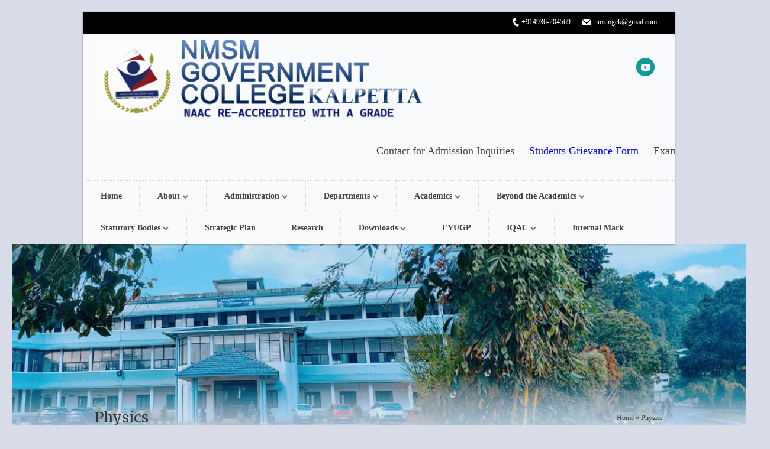

--- FILE ---
content_type: text/html; charset=UTF-8
request_url: http://nmsmcollege.ac.in/?page_id=1241
body_size: 9653
content:

<!DOCTYPE html>
<!--[if lt IE 7]> <html lang="en-GB" class="ie6"> <![endif]-->
<!--[if IE 7]>    <html lang="en-GB" class="ie7"> <![endif]-->
<!--[if IE 8]>    <html lang="en-GB" class="ie8"> <![endif]-->
<!--[if gt IE 8]><!--> <html lang="en-GB"> <!--<![endif]-->

<!-- BEGIN head -->
<head>

	<!-- Meta Tags -->
	<meta charset="UTF-8" />
	<meta http-equiv="X-UA-Compatible" content="IE=Edge;chrome=1" >
	<meta name="viewport" content="width=device-width, minimum-scale=1.0, maximum-scale=1.0">
	
	<link rel="shortcut icon" href="http://nmsmcollege.ac.in/wp-content/uploads/2015/03/fav1.png" type="image/x-icon" />	
	<!-- Title -->
	<title>Physics | Official Website of NMSM Government College, Kalpetta</title>
	
	<!-- RSS Feeds & Pingbacks -->
	<link rel="alternate" type="application/rss+xml" title="Official Website of NMSM Government College, Kalpetta RSS Feed" href="http://nmsmcollege.ac.in/?feed=rss2" />
	<link rel="pingback" href="http://nmsmcollege.ac.in/xmlrpc.php" />
	
	
	<style type="text/css">
	
	h1, h2, h3, h4, h5, h6, .slides .flex-caption p, .page-content blockquote, .event-full .event-info h4, .page-content table th, #cancel-comment-reply-link {
	font-family: 'Merriweather', serif !important;}body {
			background: #d8dce8 !important;
		}#header-top, 
		.block-title,
		#reply-title,
		.page-content table th, 
		.block-title, 
		.event-m,
		.pagination-wrapper .selected,
		.pagination-wrapper a:hover,
		.wp-pagenavi .current,
		.wp-pagenavi a:hover,
		.teacher-4 li h3.teacher-title,
		.blog-entry .blog-info .blog-date,
		.page-title .page-title-block,
		.title-block {
			background: #000000 !important;
		}#logo h1 span, 
		table tr a, 
		.event-info h4 a, 
		.news-content h4 a, 
		.blog-entry .blog-info .blog-date, 
		.blog-entry .blog-content h3 a,
		.sidebar-right #twitter_update_list li a,
		.sidebar-left #twitter_update_list li a,
		#footer .widget .latest-posts-list li .lpl-content h6 span,
		.widget .latest-posts-list li .lpl-content h6 a,
		.title1 h4 a,
		.tp_recent_tweets .twitter_time,
		.tp_recent_tweets a {
			color: #000000 !important;
		}#main-menu li.current_page_item, 
		#main-menu li:hover,
		.slider .flex-direction-nav .flex-prev,
		.slider .flex-direction-nav .flex-next,
		.page-content blockquote,
		.ui-tabs .ui-tabs-nav li.ui-tabs-selected,
		.pagination-wrapper .selected,
		.pagination-wrapper a:hover,
		.wp-pagenavi .current,
		.wp-pagenavi a:hover,
		.page-slider .flex-direction-nav .flex-prev,
		.page-slider .flex-direction-nav .flex-next {
			border-color: #000000 !important;
		}.slider .flex-direction-nav .flex-prev,
		.slider .flex-direction-nav .flex-next,
		.twitter-icon:hover,
		.facebook-icon:hover,
		.gplus-icon:hover,
		.pinterest-icon:hover,
		.flickr-icon:hover,
		.youtube-icon:hover,
		.vimeo-icon:hover,
		.skype-icon:hover,
		.rss-icon:hover,
		.course-finder-full .course-finder-icon,
		.page-slider .flex-direction-nav .flex-prev,
		.page-slider .flex-direction-nav .flex-next {
			background-color: #000000 !important;
		}#footer-wrapper {
			background: #2072BC !important;
		}.content-wrapper {
			margin: 0 auto 0 auto !important;
		}.slider .slides li {
			max-height: 350px;
		}.loading .slide-loader {
	 		min-height: 350px;
		}#header-wrapper {
	 		position: relative;
		}</style>	
	<link rel='dns-prefetch' href='//ajax.googleapis.com' />
<link rel='dns-prefetch' href='//fonts.googleapis.com' />
<link rel='dns-prefetch' href='//s.w.org' />
<link rel="alternate" type="application/rss+xml" title="Official Website of NMSM Government College, Kalpetta &raquo; Feed" href="http://nmsmcollege.ac.in/?feed=rss2" />
<link rel="alternate" type="application/rss+xml" title="Official Website of NMSM Government College, Kalpetta &raquo; Comments Feed" href="http://nmsmcollege.ac.in/?feed=comments-rss2" />
		<script type="text/javascript">
			window._wpemojiSettings = {"baseUrl":"https:\/\/s.w.org\/images\/core\/emoji\/12.0.0-1\/72x72\/","ext":".png","svgUrl":"https:\/\/s.w.org\/images\/core\/emoji\/12.0.0-1\/svg\/","svgExt":".svg","source":{"concatemoji":"http:\/\/nmsmcollege.ac.in\/wp-includes\/js\/wp-emoji-release.min.js?ver=5.2.21"}};
			!function(e,a,t){var n,r,o,i=a.createElement("canvas"),p=i.getContext&&i.getContext("2d");function s(e,t){var a=String.fromCharCode;p.clearRect(0,0,i.width,i.height),p.fillText(a.apply(this,e),0,0);e=i.toDataURL();return p.clearRect(0,0,i.width,i.height),p.fillText(a.apply(this,t),0,0),e===i.toDataURL()}function c(e){var t=a.createElement("script");t.src=e,t.defer=t.type="text/javascript",a.getElementsByTagName("head")[0].appendChild(t)}for(o=Array("flag","emoji"),t.supports={everything:!0,everythingExceptFlag:!0},r=0;r<o.length;r++)t.supports[o[r]]=function(e){if(!p||!p.fillText)return!1;switch(p.textBaseline="top",p.font="600 32px Arial",e){case"flag":return s([55356,56826,55356,56819],[55356,56826,8203,55356,56819])?!1:!s([55356,57332,56128,56423,56128,56418,56128,56421,56128,56430,56128,56423,56128,56447],[55356,57332,8203,56128,56423,8203,56128,56418,8203,56128,56421,8203,56128,56430,8203,56128,56423,8203,56128,56447]);case"emoji":return!s([55357,56424,55356,57342,8205,55358,56605,8205,55357,56424,55356,57340],[55357,56424,55356,57342,8203,55358,56605,8203,55357,56424,55356,57340])}return!1}(o[r]),t.supports.everything=t.supports.everything&&t.supports[o[r]],"flag"!==o[r]&&(t.supports.everythingExceptFlag=t.supports.everythingExceptFlag&&t.supports[o[r]]);t.supports.everythingExceptFlag=t.supports.everythingExceptFlag&&!t.supports.flag,t.DOMReady=!1,t.readyCallback=function(){t.DOMReady=!0},t.supports.everything||(n=function(){t.readyCallback()},a.addEventListener?(a.addEventListener("DOMContentLoaded",n,!1),e.addEventListener("load",n,!1)):(e.attachEvent("onload",n),a.attachEvent("onreadystatechange",function(){"complete"===a.readyState&&t.readyCallback()})),(n=t.source||{}).concatemoji?c(n.concatemoji):n.wpemoji&&n.twemoji&&(c(n.twemoji),c(n.wpemoji)))}(window,document,window._wpemojiSettings);
		</script>
		<style type="text/css">
img.wp-smiley,
img.emoji {
	display: inline !important;
	border: none !important;
	box-shadow: none !important;
	height: 1em !important;
	width: 1em !important;
	margin: 0 .07em !important;
	vertical-align: -0.1em !important;
	background: none !important;
	padding: 0 !important;
}
</style>
	<link rel='stylesheet' id='wp-block-library-css'  href='http://nmsmcollege.ac.in/wp-includes/css/dist/block-library/style.min.css?ver=5.2.21' type='text/css' media='all' />
<link rel='stylesheet' id='contact-form-7-css'  href='http://nmsmcollege.ac.in/wp-content/plugins/contact-form-7/includes/css/styles.css?ver=4.1.1' type='text/css' media='all' />
<link rel='stylesheet' id='hsa-front-css'  href='http://nmsmcollege.ac.in/wp-content/plugins/horizontal-scrolling-announcement/css/hsa_front.css?ver=5.2.21' type='text/css' media='all' />
<link rel='stylesheet' id='parkcollege-style-css'  href='http://nmsmcollege.ac.in/wp-content/themes/parkcollege/style.css?ver=5.2.21' type='text/css' media='all' />
<link rel='stylesheet' id='superfish-css'  href='http://nmsmcollege.ac.in/wp-content/themes/parkcollege/css/superfish.css?ver=5.2.21' type='text/css' media='all' />
<link rel='stylesheet' id='prettyPhoto-css'  href='http://nmsmcollege.ac.in/wp-content/themes/parkcollege/css/prettyPhoto.css?ver=5.2.21' type='text/css' media='all' />
<link rel='stylesheet' id='flexslider-css'  href='http://nmsmcollege.ac.in/wp-content/themes/parkcollege/css/flexslider.css?ver=5.2.21' type='text/css' media='all' />
<link rel='stylesheet' id='responsive-css'  href='http://nmsmcollege.ac.in/wp-content/themes/parkcollege/css/responsive.css?ver=5.2.21' type='text/css' media='all' />
<link rel='stylesheet' id='colour-css'  href='http://nmsmcollege.ac.in/wp-content/themes/parkcollege/css/colour.css?ver=5.2.21' type='text/css' media='all' />
<link rel='stylesheet' id='qns-opensans-css'  href='http://fonts.googleapis.com/css?family=Open+Sans%3A400%2C300%2C300italic%2C400italic%2C600%2C600italic%2C700%2C700italic%2C800%2C800italic&#038;ver=5.2.21' type='text/css' media='all' />
<link rel='stylesheet' id='qns-merriweather-css'  href='http://fonts.googleapis.com/css?family=Merriweather%3A400%2C300%2C700%2C900%27+rel%3D%27stylesheet&#038;ver=5.2.21' type='text/css' media='all' />
<script type='text/javascript' src='http://nmsmcollege.ac.in/wp-includes/js/jquery/jquery.js?ver=1.12.4-wp'></script>
<script type='text/javascript' src='http://nmsmcollege.ac.in/wp-includes/js/jquery/jquery-migrate.min.js?ver=1.4.1'></script>
<link rel='https://api.w.org/' href='http://nmsmcollege.ac.in/index.php?rest_route=/' />
<link rel="EditURI" type="application/rsd+xml" title="RSD" href="http://nmsmcollege.ac.in/xmlrpc.php?rsd" />
<link rel="wlwmanifest" type="application/wlwmanifest+xml" href="http://nmsmcollege.ac.in/wp-includes/wlwmanifest.xml" /> 
<meta name="generator" content="WordPress 5.2.21" />
<link rel="canonical" href="http://nmsmcollege.ac.in/?page_id=1241" />
<link rel='shortlink' href='http://nmsmcollege.ac.in/?p=1241' />
<link rel="alternate" type="application/json+oembed" href="http://nmsmcollege.ac.in/index.php?rest_route=%2Foembed%2F1.0%2Fembed&#038;url=http%3A%2F%2Fnmsmcollege.ac.in%2F%3Fpage_id%3D1241" />
<link rel="alternate" type="text/xml+oembed" href="http://nmsmcollege.ac.in/index.php?rest_route=%2Foembed%2F1.0%2Fembed&#038;url=http%3A%2F%2Fnmsmcollege.ac.in%2F%3Fpage_id%3D1241&#038;format=xml" />
	
<!-- END head -->
</head>

<!-- BEGIN body -->
<body id="top" class="page-template-default page page-id-1241 loading">


	<!-- BEGIN #header-wrapper -->
	<div id="header-wrapper">
		
		<!-- BEGIN #header-border -->
		<div id="header-border">
		
			<!-- BEGIN #header-top -->
			<div id="header-top" class="clearfix">

								
								<ul class="top-right-nav clearfix">
					
										<li class="phone-icon">+914936-204569</li>
										
										<li class="email-icon">nmsmgck@gmail.com</li>
									
				</ul>
						
			<!-- END #header-top -->
			</div>

			<!-- BEGIN #header-content-wrapper -->
			<div id="header-content-wrapper" class="clearfix">

									<div id="logo" class="site-title-image">
						<h1>
							<a href="http://nmsmcollege.ac.in"><img src="http://nmsmcollege.ac.in/wp-content/uploads/2025/08/Header-2.png" alt="" /></a>
						</h1>
					</div>
				
				
				<ul class="social-icons clearfix"><li><a href="https://www.youtube.com/channel/UC8z8zJuPWGCNuIwyb5gL1iQ" target="_blank"><span class="youtube-icon"></span></a></li></ul>				
				<span style="padding:1px; color:#000084 !important;"><b><div><marquee style='color:#000084 !important;' scrollamount='10' scrolldelay='10' direction='left' onmouseover='this.stop()' onmouseout='this.start()'><a target='_blank' href='https://drive.google.com/file/d/1Kd6JXjnXtfbToVvXxtxtXoj8Yzg1826g/view?usp=drive_link'>Contact for Admission Inquiries</a>&nbsp;&nbsp;&nbsp;&nbsp;

    
    
    <title>Blue Link</title>



    <a href="https://forms.gle/EP6Yx5B2KZbBYkuv6" style="color: blue">Students Grievance Form</a>


&nbsp;&nbsp;&nbsp;&nbsp;<a target='_self' href='http://results.uoc.ac.in'>Examination Results</a></marquee></div></b></span>
			
			<!-- END #header-content-wrapper -->
			</div>
		
			<!-- BEGIN #main-menu-wrapper -->
			<div id="main-menu-wrapper" class="clearfix">
				
				<ul id="main-menu"><li id="menu-item-825" class="menu-item menu-item-type-post_type menu-item-object-page menu-item-home menu-item-825"><a href="http://nmsmcollege.ac.in/">Home</a></li>
<li id="menu-item-2980" class="menu-item menu-item-type-custom menu-item-object-custom menu-item-has-children menu-item-2980"><a href="#">About</a>
<ul class="sub-menu">
	<li id="menu-item-853" class="menu-item menu-item-type-post_type menu-item-object-page menu-item-853"><a href="http://nmsmcollege.ac.in/?page_id=83">Mission &#038; Vision</a></li>
	<li id="menu-item-857" class="menu-item menu-item-type-post_type menu-item-object-page menu-item-857"><a href="http://nmsmcollege.ac.in/?page_id=91">Rules &#038; Regulation</a></li>
	<li id="menu-item-2431" class="menu-item menu-item-type-post_type menu-item-object-page menu-item-2431"><a href="http://nmsmcollege.ac.in/?page_id=2428">Annual Reports</a></li>
	<li id="menu-item-3132" class="menu-item menu-item-type-post_type menu-item-object-page menu-item-3132"><a href="http://nmsmcollege.ac.in/?page_id=3128">RTI</a></li>
	<li id="menu-item-4309" class="menu-item menu-item-type-post_type menu-item-object-page menu-item-4309"><a href="http://nmsmcollege.ac.in/?page_id=4294">Achievements</a></li>
	<li id="menu-item-1492" class="menu-item menu-item-type-custom menu-item-object-custom menu-item-has-children menu-item-1492"><a href="#">Facilities</a>
	<ul class="sub-menu">
		<li id="menu-item-873" class="menu-item menu-item-type-post_type menu-item-object-page menu-item-873"><a href="http://nmsmcollege.ac.in/?page_id=121">Central Library</a></li>
		<li id="menu-item-2437" class="menu-item menu-item-type-custom menu-item-object-custom menu-item-2437"><a href="https://nmsmcollege.ac.in/?page_id=2954">Infrastructure</a></li>
		<li id="menu-item-2974" class="menu-item menu-item-type-custom menu-item-object-custom menu-item-2974"><a href="https://nmsmcollege.ac.in/?page_id=2968">IT Facilities</a></li>
	</ul>
</li>
	<li id="menu-item-3214" class="menu-item menu-item-type-post_type menu-item-object-page menu-item-3214"><a href="http://nmsmcollege.ac.in/?page_id=3166">Policy Documents</a></li>
	<li id="menu-item-3164" class="menu-item menu-item-type-post_type menu-item-object-page menu-item-3164"><a href="http://nmsmcollege.ac.in/?page_id=3155">SGOU</a></li>
</ul>
</li>
<li id="menu-item-3590" class="menu-item menu-item-type-post_type menu-item-object-page menu-item-has-children menu-item-3590"><a href="http://nmsmcollege.ac.in/?page_id=3575">Administration</a>
<ul class="sub-menu">
	<li id="menu-item-4276" class="menu-item menu-item-type-custom menu-item-object-custom menu-item-4276"><a href="https://nmsmcollege.ac.in/?page_id=81">Profile</a></li>
	<li id="menu-item-4277" class="menu-item menu-item-type-custom menu-item-object-custom menu-item-4277"><a href="https://nmsmcollege.ac.in/?page_id=2683">Office Bearers</a></li>
	<li id="menu-item-4278" class="menu-item menu-item-type-custom menu-item-object-custom menu-item-4278"><a href="https://nmsmcollege.ac.in/?page_id=89">PTA</a></li>
	<li id="menu-item-4279" class="menu-item menu-item-type-custom menu-item-object-custom menu-item-4279"><a href="https://nmsmcollege.ac.in/wp-content/uploads/2024/09/Institutional-Development-Plan.pdf">Institutional Development Plan</a></li>
	<li id="menu-item-4281" class="menu-item menu-item-type-custom menu-item-object-custom menu-item-4281"><a href="https://nmsmcollege.ac.in/?page_id=3566">Alumni</a></li>
	<li id="menu-item-4283" class="menu-item menu-item-type-custom menu-item-object-custom menu-item-4283"><a href="https://nmsmcollege.ac.in/?page_id=3572">e- Governance</a></li>
	<li id="menu-item-5015" class="menu-item menu-item-type-custom menu-item-object-custom menu-item-5015"><a href="https://drive.google.com/file/d/1O30xfOoDPteK6WmA-Er2SbIBzyZMIN40/view?usp=drive_link">Non Teaching Staffs</a></li>
	<li id="menu-item-4286" class="menu-item menu-item-type-custom menu-item-object-custom menu-item-4286"><a href="http://nmsmcollege.ac.in/wp-content/uploads/2024/10/WhatsApp-Image-2024-10-10-at-11.40.00-AM.jpeg">Organogram</a></li>
</ul>
</li>
<li id="menu-item-3482" class="menu-item menu-item-type-post_type menu-item-object-page current-menu-ancestor current-menu-parent current_page_parent current_page_ancestor menu-item-has-children menu-item-3482"><a href="http://nmsmcollege.ac.in/?page_id=3467">Departments</a>
<ul class="sub-menu">
	<li id="menu-item-4374" class="menu-item menu-item-type-custom menu-item-object-custom menu-item-4374"><a href="https://nmsmcollege.ac.in/?page_id=1690">History</a></li>
	<li id="menu-item-4375" class="menu-item menu-item-type-custom menu-item-object-custom menu-item-4375"><a href="https://nmsmcollege.ac.in/?page_id=500">Commerce</a></li>
	<li id="menu-item-4376" class="menu-item menu-item-type-custom menu-item-object-custom menu-item-4376"><a href="https://nmsmcollege.ac.in/?page_id=502">Economics</a></li>
	<li id="menu-item-4377" class="menu-item menu-item-type-custom menu-item-object-custom menu-item-4377"><a href="https://nmsmcollege.ac.in/?page_id=1696">Mass Communication and Journalism</a></li>
	<li id="menu-item-4378" class="menu-item menu-item-type-custom menu-item-object-custom menu-item-4378"><a href="https://nmsmcollege.ac.in/?page_id=398">Computer Science</a></li>
	<li id="menu-item-4379" class="menu-item menu-item-type-custom menu-item-object-custom menu-item-4379"><a href="https://nmsmcollege.ac.in/?page_id=1683">English</a></li>
	<li id="menu-item-4380" class="menu-item menu-item-type-custom menu-item-object-custom menu-item-4380"><a href="https://nmsmcollege.ac.in/?page_id=1689">Malayalam</a></li>
	<li id="menu-item-4381" class="menu-item menu-item-type-custom menu-item-object-custom menu-item-4381"><a href="https://nmsmcollege.ac.in/?page_id=1681">Hindi</a></li>
	<li id="menu-item-4382" class="menu-item menu-item-type-custom menu-item-object-custom menu-item-4382"><a href="https://nmsmcollege.ac.in/?page_id=1116">Arabic</a></li>
	<li id="menu-item-4383" class="menu-item menu-item-type-custom menu-item-object-custom current-menu-item menu-item-4383"><a href="https://nmsmcollege.ac.in/?page_id=1241" aria-current="page">Physics</a></li>
	<li id="menu-item-4384" class="menu-item menu-item-type-custom menu-item-object-custom menu-item-4384"><a href="https://nmsmcollege.ac.in/?page_id=1106">Mathematics</a></li>
	<li id="menu-item-4385" class="menu-item menu-item-type-custom menu-item-object-custom menu-item-4385"><a href="https://nmsmcollege.ac.in/?page_id=1110">Political Science</a></li>
	<li id="menu-item-4386" class="menu-item menu-item-type-custom menu-item-object-custom menu-item-4386"><a href="https://nmsmcollege.ac.in/?page_id=1793">Chemistry</a></li>
	<li id="menu-item-4387" class="menu-item menu-item-type-custom menu-item-object-custom menu-item-4387"><a href="https://nmsmcollege.ac.in/?page_id=899">Physical Education</a></li>
</ul>
</li>
<li id="menu-item-1490" class="menu-item menu-item-type-custom menu-item-object-custom menu-item-has-children menu-item-1490"><a title="Internal Marks" href="#">Academics</a>
<ul class="sub-menu">
	<li id="menu-item-4257" class="menu-item menu-item-type-post_type menu-item-object-page menu-item-4257"><a href="http://nmsmcollege.ac.in/?page_id=4251">Admission</a></li>
	<li id="menu-item-1513" class="menu-item menu-item-type-custom menu-item-object-custom menu-item-has-children menu-item-1513"><a href="#">PG</a>
	<ul class="sub-menu">
		<li id="menu-item-3524" class="menu-item menu-item-type-post_type menu-item-object-page menu-item-3524"><a href="http://nmsmcollege.ac.in/?page_id=1690">History</a></li>
		<li id="menu-item-3525" class="menu-item menu-item-type-post_type menu-item-object-page menu-item-3525"><a href="http://nmsmcollege.ac.in/?page_id=500">Commerce</a></li>
		<li id="menu-item-3526" class="menu-item menu-item-type-post_type menu-item-object-page menu-item-3526"><a href="http://nmsmcollege.ac.in/?page_id=502">Economics</a></li>
		<li id="menu-item-3527" class="menu-item menu-item-type-post_type menu-item-object-page menu-item-3527"><a href="http://nmsmcollege.ac.in/?page_id=1696">Mass communication and Journalism</a></li>
	</ul>
</li>
	<li id="menu-item-1514" class="menu-item menu-item-type-custom menu-item-object-custom menu-item-has-children menu-item-1514"><a href="#">UG</a>
	<ul class="sub-menu">
		<li id="menu-item-3519" class="menu-item menu-item-type-post_type menu-item-object-page menu-item-3519"><a href="http://nmsmcollege.ac.in/?page_id=1696">Mass communication and Journalism</a></li>
		<li id="menu-item-3520" class="menu-item menu-item-type-post_type menu-item-object-page menu-item-3520"><a href="http://nmsmcollege.ac.in/?page_id=398">Computer Science</a></li>
		<li id="menu-item-3521" class="menu-item menu-item-type-post_type menu-item-object-page menu-item-3521"><a href="http://nmsmcollege.ac.in/?page_id=1793">Chemistry</a></li>
		<li id="menu-item-3516" class="menu-item menu-item-type-post_type menu-item-object-page menu-item-3516"><a href="http://nmsmcollege.ac.in/?page_id=1690">History</a></li>
		<li id="menu-item-3517" class="menu-item menu-item-type-post_type menu-item-object-page menu-item-3517"><a href="http://nmsmcollege.ac.in/?page_id=500">Commerce</a></li>
		<li id="menu-item-3518" class="menu-item menu-item-type-post_type menu-item-object-page menu-item-3518"><a href="http://nmsmcollege.ac.in/?page_id=502">Economics</a></li>
	</ul>
</li>
	<li id="menu-item-3676" class="menu-item menu-item-type-post_type menu-item-object-page menu-item-3676"><a href="http://nmsmcollege.ac.in/?page_id=3673">Scholarships</a></li>
	<li id="menu-item-3512" class="menu-item menu-item-type-post_type menu-item-object-page menu-item-3512"><a href="http://nmsmcollege.ac.in/?page_id=3499">Syllabus</a></li>
	<li id="menu-item-3908" class="menu-item menu-item-type-custom menu-item-object-custom menu-item-has-children menu-item-3908"><a href="http://nmsmcollege.ac.in/wp-content/uploads/2024/10/Calendar-Time-Table-1.pdf">Academic Calendar&#038; Time Table</a>
	<ul class="sub-menu">
		<li id="menu-item-4988" class="menu-item menu-item-type-custom menu-item-object-custom menu-item-4988"><a href="http://nmsmcollege.ac.in/wp-content/uploads/2025/01/Academic-Calendar-2024-25-1.pdf">Academic Calendar 2024-25</a></li>
	</ul>
</li>
	<li id="menu-item-4991" class="menu-item menu-item-type-custom menu-item-object-custom menu-item-4991"><a href="http://nmsmcollege.ac.in/wp-content/uploads/2025/02/information-book-let-2024-2025-5-final_compressed.pdf">College Information Booklet 2024-25</a></li>
	<li id="menu-item-4483" class="menu-item menu-item-type-post_type menu-item-object-page menu-item-4483"><a href="http://nmsmcollege.ac.in/?page_id=4479">Programme Outcomes&#038; Course Outcomes</a></li>
	<li id="menu-item-4644" class="menu-item menu-item-type-post_type menu-item-object-page menu-item-4644"><a href="http://nmsmcollege.ac.in/?page_id=4641">Placement&#038; Progression</a></li>
</ul>
</li>
<li id="menu-item-1990" class="menu-item menu-item-type-custom menu-item-object-custom menu-item-home menu-item-has-children menu-item-1990"><a href="http://nmsmcollege.ac.in">Beyond the Academics</a>
<ul class="sub-menu">
	<li id="menu-item-2288" class="menu-item menu-item-type-post_type menu-item-object-page menu-item-2288"><a href="http://nmsmcollege.ac.in/?page_id=296">N.C.C</a></li>
	<li id="menu-item-2031" class="menu-item menu-item-type-post_type menu-item-object-page menu-item-2031"><a href="http://nmsmcollege.ac.in/?page_id=1994">N.S.S</a></li>
	<li id="menu-item-4269" class="menu-item menu-item-type-post_type menu-item-object-page menu-item-4269"><a href="http://nmsmcollege.ac.in/?page_id=4259">IIC</a></li>
	<li id="menu-item-3343" class="menu-item menu-item-type-post_type menu-item-object-page menu-item-3343"><a href="http://nmsmcollege.ac.in/?page_id=3340">YIP</a></li>
	<li id="menu-item-4274" class="menu-item menu-item-type-post_type menu-item-object-page menu-item-4274"><a href="http://nmsmcollege.ac.in/?page_id=4270">Nature Club</a></li>
	<li id="menu-item-3041" class="menu-item menu-item-type-post_type menu-item-object-page menu-item-3041"><a href="http://nmsmcollege.ac.in/?page_id=3023">Jeevani- Centre for Student Wellbeing</a></li>
	<li id="menu-item-3062" class="menu-item menu-item-type-post_type menu-item-object-page menu-item-3062"><a href="http://nmsmcollege.ac.in/?page_id=3047">Career&#038; Placement Cell</a></li>
	<li id="menu-item-3142" class="menu-item menu-item-type-post_type menu-item-object-page menu-item-3142"><a href="http://nmsmcollege.ac.in/?page_id=3133">ED Club</a></li>
	<li id="menu-item-3148" class="menu-item menu-item-type-post_type menu-item-object-page menu-item-3148"><a href="http://nmsmcollege.ac.in/?page_id=3145">WDC</a></li>
	<li id="menu-item-3703" class="menu-item menu-item-type-post_type menu-item-object-page menu-item-3703"><a href="http://nmsmcollege.ac.in/?page_id=3700">IPR Cell</a></li>
	<li id="menu-item-4358" class="menu-item menu-item-type-post_type menu-item-object-page menu-item-4358"><a href="http://nmsmcollege.ac.in/?page_id=4355">Gallery</a></li>
</ul>
</li>
<li id="menu-item-3486" class="menu-item menu-item-type-post_type menu-item-object-page menu-item-has-children menu-item-3486"><a href="http://nmsmcollege.ac.in/?page_id=3483">Statutory Bodies</a>
<ul class="sub-menu">
	<li id="menu-item-4311" class="menu-item menu-item-type-custom menu-item-object-custom menu-item-4311"><a href="https://nmsmcollege.ac.in/?page_id=2934">Anti-Ragging Committee</a></li>
	<li id="menu-item-4312" class="menu-item menu-item-type-custom menu-item-object-custom menu-item-4312"><a href="https://nmsmcollege.ac.in/?page_id=3286">Internal Complaint Committee</a></li>
	<li id="menu-item-4313" class="menu-item menu-item-type-custom menu-item-object-custom menu-item-4313"><a href="https://nmsmcollege.ac.in/?page_id=3262">Grievance Redressal Cell</a></li>
	<li id="menu-item-4314" class="menu-item menu-item-type-custom menu-item-object-custom menu-item-4314"><a href="https://nmsmcollege.ac.in/?page_id=3150">Minority Cell</a></li>
	<li id="menu-item-4315" class="menu-item menu-item-type-custom menu-item-object-custom menu-item-4315"><a href="https://nmsmcollege.ac.in/?page_id=3326">OBC Cell</a></li>
	<li id="menu-item-4316" class="menu-item menu-item-type-custom menu-item-object-custom menu-item-4316"><a href="https://nmsmcollege.ac.in/?page_id=3321">SC/ST Cell</a></li>
	<li id="menu-item-4317" class="menu-item menu-item-type-custom menu-item-object-custom menu-item-4317"><a href="https://nmsmcollege.ac.in/?page_id=3282">Divyangjan Cell</a></li>
	<li id="menu-item-4390" class="menu-item menu-item-type-custom menu-item-object-custom menu-item-4390"><a href="https://forms.gle/RavjVgcvGvV4Jivm8">Students Grievance Submission Portal</a></li>
</ul>
</li>
<li id="menu-item-3689" class="menu-item menu-item-type-post_type menu-item-object-page menu-item-3689"><a href="http://nmsmcollege.ac.in/?page_id=3683">Strategic Plan</a></li>
<li id="menu-item-3715" class="menu-item menu-item-type-post_type menu-item-object-page menu-item-3715"><a href="http://nmsmcollege.ac.in/?page_id=3711">Research</a></li>
<li id="menu-item-1008" class="menu-item menu-item-type-post_type menu-item-object-page menu-item-has-children menu-item-1008"><a href="http://nmsmcollege.ac.in/?page_id=131">Downloads</a>
<ul class="sub-menu">
	<li id="menu-item-1639" class="menu-item menu-item-type-post_type menu-item-object-page menu-item-1639"><a href="http://nmsmcollege.ac.in/?page_id=1636">Property Statement</a></li>
	<li id="menu-item-2994" class="menu-item menu-item-type-custom menu-item-object-custom menu-item-2994"><a href="http://nmsmcollege.ac.in/wp-content/uploads/2024/09/We-Too-Magazine-by-Mass-Communication-Dept.pdf">We Too Magazine</a></li>
	<li id="menu-item-2996" class="menu-item menu-item-type-custom menu-item-object-custom menu-item-2996"><a href="http://nmsmcollege.ac.in/wp-content/uploads/2024/09/unma-layout-1.pdf">Unma</a></li>
	<li id="menu-item-3261" class="menu-item menu-item-type-custom menu-item-object-custom menu-item-3261"><a href="http://nmsmcollege.ac.in/wp-content/uploads/2024/09/GANDHI-NON-VIOLENCE-PERSONIFIED-1.pdf">GANDHI-NON-VIOLENCE-PERSONIFIED</a></li>
	<li id="menu-item-1209" class="menu-item menu-item-type-custom menu-item-object-custom menu-item-1209"><a href="http://nmsmcollege.ac.in/wp-content/uploads/2015/03/Biodiversity-register-NMSM-Kalpetta.pdf">Bio Diversity Register</a></li>
	<li id="menu-item-1574" class="menu-item menu-item-type-post_type menu-item-object-page menu-item-1574"><a href="http://nmsmcollege.ac.in/?page_id=1561">Research Projects</a></li>
	<li id="menu-item-3532" class="menu-item menu-item-type-post_type menu-item-object-page menu-item-3532"><a href="http://nmsmcollege.ac.in/?page_id=3499">Syllabus</a></li>
	<li id="menu-item-2992" class="menu-item menu-item-type-custom menu-item-object-custom menu-item-has-children menu-item-2992"><a href="#">Archive</a>
	<ul class="sub-menu">
		<li id="menu-item-1509" class="menu-item menu-item-type-custom menu-item-object-custom menu-item-1509"><a href="http://nmsmcollege.ac.in/wp-content/uploads/2019/09/Chorapadukal.pdf">ചോരപ്പാടു(ഡു)കള്‍</a></li>
		<li id="menu-item-1510" class="menu-item menu-item-type-custom menu-item-object-custom menu-item-1510"><a href="http://nmsmcollege.ac.in/wp-content/uploads/2019/09/Mannu-Pennu-Adiyalar.pdf">എഴുത്തിലെ മണ്ണ്‍ പെണ്ണ്‍ അടിയാളര്‍</a></li>
		<li id="menu-item-1643" class="menu-item menu-item-type-custom menu-item-object-custom menu-item-1643"><a href="http://nmsmcollege.ac.in/wp-content/uploads/2020/03/News-Letter-commerce.pdf">News letter 2017-18 (Commerce Department)</a></li>
		<li id="menu-item-970" class="menu-item menu-item-type-custom menu-item-object-custom menu-item-970"><a href="http://nmsmcollege.ac.in/wp-content/uploads/2016/06/innerspaces.pdf">InnerSpaces : Online Journal</a></li>
	</ul>
</li>
</ul>
</li>
<li id="menu-item-3619" class="menu-item menu-item-type-post_type menu-item-object-page menu-item-3619"><a href="http://nmsmcollege.ac.in/?page_id=3608">FYUGP</a></li>
<li id="menu-item-929" class="menu-item menu-item-type-post_type menu-item-object-page menu-item-has-children menu-item-929"><a href="http://nmsmcollege.ac.in/?page_id=925">IQAC</a>
<ul class="sub-menu">
	<li id="menu-item-4710" class="menu-item menu-item-type-post_type menu-item-object-page menu-item-4710"><a href="http://nmsmcollege.ac.in/?page_id=4707">AISHE</a></li>
	<li id="menu-item-4798" class="menu-item menu-item-type-post_type menu-item-object-page menu-item-4798"><a href="http://nmsmcollege.ac.in/?page_id=4785">Feedback</a></li>
	<li id="menu-item-1493" class="menu-item menu-item-type-custom menu-item-object-custom menu-item-has-children menu-item-1493"><a href="#">NAAC</a>
	<ul class="sub-menu">
		<li id="menu-item-4981" class="menu-item menu-item-type-custom menu-item-object-custom menu-item-4981"><a href="http://nmsmcollege.ac.in/wp-content/uploads/2025/01/KLCOGN13779-1.pdf">SSR NEW</a></li>
		<li id="menu-item-2891" class="menu-item menu-item-type-custom menu-item-object-custom menu-item-2891"><a href="http://nmsmcollege.ac.in/wp-content/uploads/2024/06/2022-2023.pdf">AQAR 2022-23</a></li>
		<li id="menu-item-2890" class="menu-item menu-item-type-custom menu-item-object-custom menu-item-2890"><a href="http://nmsmcollege.ac.in/wp-content/uploads/2024/06/2021-2022.pdf">AQAR 2021-22</a></li>
		<li id="menu-item-2889" class="menu-item menu-item-type-custom menu-item-object-custom menu-item-2889"><a href="http://nmsmcollege.ac.in/wp-content/uploads/2024/06/2020-2021.pdf">AQAR 2020-21</a></li>
		<li id="menu-item-1886" class="menu-item menu-item-type-custom menu-item-object-custom menu-item-1886"><a href="http://nmsmcollege.ac.in/wp-content/uploads/2021/06/60d82a8c31c9c_aqar_report.pdf">AQAR 2019-20</a></li>
		<li id="menu-item-3066" class="menu-item menu-item-type-custom menu-item-object-custom menu-item-3066"><a href="http://nmsmcollege.ac.in/wp-content/uploads/2024/09/SSR-LAST-DRAFT_compressed.pdf">SSR 2016</a></li>
		<li id="menu-item-1484" class="menu-item menu-item-type-custom menu-item-object-custom menu-item-1484"><a href="http://nmsmcollege.ac.in/wp-content/uploads/2020/02/aqar_report-2018-19.pdf">AQAR 2018-2019</a></li>
		<li id="menu-item-1416" class="menu-item menu-item-type-custom menu-item-object-custom menu-item-1416"><a href="http://nmsmcollege.ac.in/wp-content/uploads/2022/06/AQAR-2017-2018.pdf">AQAR 2017-2018</a></li>
		<li id="menu-item-1386" class="menu-item menu-item-type-custom menu-item-object-custom menu-item-1386"><a href="http://nmsmcollege.ac.in/wp-content/uploads/2022/06/AQAR-2016-2017.pdf">AQAR 2016-2017</a></li>
		<li id="menu-item-972" class="menu-item menu-item-type-custom menu-item-object-custom menu-item-has-children menu-item-972"><a href="#">Archives (2009 onwards)</a>
		<ul class="sub-menu">
			<li id="menu-item-1485" class="menu-item menu-item-type-custom menu-item-object-custom menu-item-1485"><a href="http://nmsmcollege.ac.in/wp-content/uploads/2015/06/AQAR-2010-11.docx">AQAR 2010-2011</a></li>
			<li id="menu-item-1486" class="menu-item menu-item-type-custom menu-item-object-custom menu-item-1486"><a href="http://nmsmcollege.ac.in/wp-content/uploads/2015/06/AQAR-2011-12.docx">AQAR 2011-2012</a></li>
			<li id="menu-item-1487" class="menu-item menu-item-type-custom menu-item-object-custom menu-item-1487"><a href="http://nmsmcollege.ac.in/wp-content/uploads/2015/06/AQAR-2012-13.docx">AQAR 2012-2013</a></li>
			<li id="menu-item-1488" class="menu-item menu-item-type-custom menu-item-object-custom menu-item-1488"><a href="http://nmsmcollege.ac.in/wp-content/uploads/2015/08/AQAR-2013-141.docx">AQAR 2013-2014</a></li>
			<li id="menu-item-1489" class="menu-item menu-item-type-custom menu-item-object-custom menu-item-1489"><a href="http://nmsmcollege.ac.in/wp-content/uploads/2015/10/AQAR-2014-15.doc">AQAR 2014-2015</a></li>
		</ul>
</li>
	</ul>
</li>
	<li id="menu-item-2415" class="menu-item menu-item-type-post_type menu-item-object-page menu-item-2415"><a href="http://nmsmcollege.ac.in/?page_id=2413">Best Practices</a></li>
	<li id="menu-item-4030" class="menu-item menu-item-type-post_type menu-item-object-page menu-item-4030"><a href="http://nmsmcollege.ac.in/?page_id=4026">Institutional Distictiveness</a></li>
	<li id="menu-item-2325" class="menu-item menu-item-type-custom menu-item-object-custom menu-item-has-children menu-item-2325"><a href="#">Survey Reports</a>
	<ul class="sub-menu">
		<li id="menu-item-2752" class="menu-item menu-item-type-post_type menu-item-object-page menu-item-2752"><a href="http://nmsmcollege.ac.in/?page_id=2746">Student Satisfaction</a></li>
		<li id="menu-item-2394" class="menu-item menu-item-type-custom menu-item-object-custom menu-item-2394"><a href="http://nmsmcollege.ac.in/wp-content/uploads/2022/04/jeevani-research-corrected.pdf">Study on Internet Addiction</a></li>
		<li id="menu-item-2382" class="menu-item menu-item-type-custom menu-item-object-custom menu-item-2382"><a href="http://nmsmcollege.ac.in/wp-content/uploads/2022/03/feed-back-final.pdf">Stakeholders&#8217; Feedback</a></li>
		<li id="menu-item-2326" class="menu-item menu-item-type-custom menu-item-object-custom menu-item-2326"><a href="http://nmsmcollege.ac.in/wp-content/uploads/2022/01/Jeevani-Survey.pdf">Covid 19 &#038; Emotional Distress</a></li>
		<li id="menu-item-2327" class="menu-item menu-item-type-custom menu-item-object-custom menu-item-2327"><a href="http://nmsmcollege.ac.in/wp-content/uploads/2022/01/IQAC-paper-1.pdf">Multiple impact of Covid 19</a></li>
	</ul>
</li>
	<li id="menu-item-3818" class="menu-item menu-item-type-post_type menu-item-object-page menu-item-3818"><a href="http://nmsmcollege.ac.in/?page_id=3814">Quality Audits</a></li>
	<li id="menu-item-2440" class="menu-item menu-item-type-post_type menu-item-object-page menu-item-2440"><a href="http://nmsmcollege.ac.in/?page_id=2439">IQAC Minutes&#038; Action Taken Reports</a></li>
</ul>
</li>
<li id="menu-item-5126" class="menu-item menu-item-type-post_type menu-item-object-page menu-item-5126"><a href="http://nmsmcollege.ac.in/?page_id=5123">Internal Mark</a></li>
</ul>				
						
			<!-- END #main-menu-wrapper -->
			</div>
		
		<!-- END #header-border -->
		</div>
	
	<!-- END #header-wrapper -->
	</div>
<!-- BEGIN .page-header -->
<div class="page-header clearfix" style="background:url(http://nmsmcollege.ac.in/wp-content/uploads/2024/10/WhatsApp-Image-2024-10-10-at-22609-PM_resized-3.png);">
	
	<div class="page-header-inner clearfix">	
		<div class="page-title">	
			<h2>Physics</h2>
			<div class="page-title-block"></div>
		</div>
		<div class="breadcrumbs clearfix"><p> <a rel="v:url" property="v:title" href="http://nmsmcollege.ac.in">Home</a> &raquo; Physics </p></div>	</div>
	
<!-- END .page-header -->
</div>

<!-- BEGIN .content-wrapper -->
<div class="content-wrapper page-content-wrapper clearfix">

	<!-- BEGIN .main-content -->
	<div class="main-content-full page-content">
	
		<!-- BEGIN .inner-content-wrapper -->
		<div class="inner-content-wrapper">

					
<!DOCTYPE html>
<html lang="en">
<head>
    <meta charset="UTF-8">
    <meta name="viewport" content="width=device-width, initial-scale=1.0">
    <title>Department of Physics</title>
    <style>
        body {
            font-family: 'Times New Roman', Times, serif;
            line-height: 1.6;
            font-size: 18px;
            color: #333;
            padding: 20px;
        }

        .department-section {
            padding-bottom: 60px;
        }

        .department-section h2 {
            text-align: center;
            color: #0056b3;
            font-size: 2em;
            margin-bottom: 20px;
        }

        .department-section h3 {
            color: #0056b3;
            margin-top: 20px;
            font-size: 1.6em;
        }

        .department-section p {
            text-align: justify;
            margin-bottom: 15px;
        }

        .faculty-list {
            list-style-type: none;
            padding-left: 0;
        }

        .faculty-list li {
            margin-bottom: 10px;
            font-size: 1.1em;
            line-height: 1.6;
        }

        .faculty-name {
            font-weight: bold;
            color: #0056b3;
        }

        .faculty-name a {
            color: #0056b3;
            text-decoration: none;
            transition: color 0.3s ease;
        }

        .faculty-name a:hover {
            color: #088F8F;
        }
    </style>
</head>
<body>

<div class="department-section">
    <h2>Department of Physics</h2>

    <p>The Department of Physics was started in the year 2012 as a complimentary course of the BSc Computer Science programme. Currently, Physics is also a complimentary course for the BSc Chemistry programme. The Physics Department has a well-equipped lab for complimentary practicals, which is powered by proper Uninterrupted Power Supplies (UPS) to ensure 24×7 backup for the electronic equipment.</p>
<p>As the part of FYUGP introduced in 2024, Department of Physics offers two Minor courses and one Multidisciplinary course (MDC). The minors offered by the department are (1) Material science and (2) Semiconductor physics. Both courses include theory and practical. Minor course consists of three papers in the first three semesters of the UG course. Any student who completed a 100-level course (+2 level) can join for these courses. The MDC offered by the department is Physics in everyday life. MDC has two papers in the first two semesters of the UG course. Students of all disciplines (even though they have not studied physics in +2 level) can enroll to this course.</p>
    <h3>Faculty</h3>
    <ul class="faculty-list">
        <li><span class="faculty-name"><a href="https://docs.google.com/document/d/1n4a550h1RBOBrLal5yMq7NncYVcglv5R/preview" target="_blank" rel="noopener noreferrer">Dr. Muraleedharan K M</a></span>, MSc, NET, PhD (Associate Professor &#038; HOD)</li>
        </ul>

</div>

</body>
</html>
			
						
					
		<!-- END .inner-content-wrapper -->
		</div>
		
	<!-- END .main-content -->
	</div>

	
<!-- END .content-wrapper -->
</div>

									
				<!-- BEGIN #footer-wrapper -->
				<div id="footer-wrapper">

										
						<!-- BEGIN #footer -->
						<div id="footer">

					
						<ul class="columns-4 clearfix">
							
						
						<li class="col"><div class="widget"><div class="widget-title clearfix"><h4>Useful Links</h4><div class="widget-title-block"></div></div><div class="menu-quick_links-container"><ul id="menu-quick_links" class="menu"><li id="menu-item-557" class="menu-item menu-item-type-custom menu-item-object-custom menu-item-557"><a href="http://www.aicte-india.org/">AICTE</a></li>
<li id="menu-item-356" class="menu-item menu-item-type-custom menu-item-object-custom menu-item-356"><a href="http://www.dcescholarship.kerala.gov.in/">DCE Scholorship</a></li>
<li id="menu-item-358" class="menu-item menu-item-type-custom menu-item-object-custom menu-item-358"><a href="http://www.keralapsc.gov.in/">Kerala PSC</a></li>
<li id="menu-item-558" class="menu-item menu-item-type-custom menu-item-object-custom menu-item-558"><a href="http://https//www.keralatourism.org">Kerala Tourism</a></li>
<li id="menu-item-565" class="menu-item menu-item-type-custom menu-item-object-custom menu-item-565"><a href="http://www.kannuruniversity.ac.in/">Kannur University</a></li>
<li id="menu-item-357" class="menu-item menu-item-type-custom menu-item-object-custom menu-item-357"><a href="http://www.naac.gov.in">NAAC</a></li>
<li id="menu-item-552" class="menu-item menu-item-type-custom menu-item-object-custom menu-item-552"><a href="http://www.ugc.ac.in/">UGC</a></li>
<li id="menu-item-355" class="menu-item menu-item-type-custom menu-item-object-custom menu-item-355"><a href="http://www.universityofcalicut.info/">University of Calicut</a></li>
</ul></div></div></li><li class="col"><div class="widget"><div class="widget-title clearfix"><h4>Quick Links</h4><div class="widget-title-block"></div></div><div class="menu-quicklink_usefull-container"><ul id="menu-quicklink_usefull" class="menu"><li id="menu-item-1007" class="menu-item menu-item-type-post_type menu-item-object-page menu-item-1007"><a href="http://nmsmcollege.ac.in/?page_id=131">Downloads</a></li>
<li id="menu-item-999" class="menu-item menu-item-type-post_type menu-item-object-page menu-item-999"><a href="http://nmsmcollege.ac.in/?page_id=869">Facilities</a></li>
<li id="menu-item-998" class="menu-item menu-item-type-post_type menu-item-object-page menu-item-998"><a href="http://nmsmcollege.ac.in/?page_id=925">IQAC</a></li>
<li id="menu-item-5097" class="menu-item menu-item-type-post_type menu-item-object-page menu-item-5097"><a href="http://nmsmcollege.ac.in/?page_id=2911">FYUG Orientation</a></li>
</ul></div></div></li><li class="col"><div class="widget"><div class="widget-title clearfix"><h4>Contact</h4><div class="widget-title-block"></div></div>		
		<ul class="contact-widget">
			<li><span class="contact-phone">+914936-204569</span></li>			<li><span class="contact-email">info@nmsmcollege.ac.in,nmsmgck@gmail.com</span></li>		</ul>

		</div></li><li class="col"><div class="widget"><div class="widget-title clearfix"><h4>CUG Phone Number</h4><div class="widget-title-block"></div></div>		
		<ul class="contact-widget">
			<li><span class="contact-phone"> 91889 00206</span></li>					</ul>

		</div></li>					
							
				</ul>
						
			<!-- BEGIN #footer-bottom -->
			<div id="footer-bottom" class="clearfix">
				
									<p class="fl">© Copyright  <a href="#">www.nmsmcollege.ac.in</a> All Right Reserved. Powered by <a href="http://nmsmcollege.ac.in/?page_id=398" target="_blank">Department of Computer Science, NMSM GCK </a>
College Address:<a href="#">Puzhamudi.P.O, Kalpetta
Wayanad Dt, Kerala, INDIA
☏  +91-4936-204569</a> 





	</p>
								
				<p class="go-up fr">
					<a class="scrollup" href="#top">Top</a>
				</p>
	
			<!-- END #footer-bottom -->
			</div>
			
			<!-- END #footer -->
			</div>

		<!-- END #footer-wrapper -->
		</div>

		<script type='text/javascript' src='http://nmsmcollege.ac.in/wp-content/plugins/contact-form-7/includes/js/jquery.form.min.js?ver=3.51.0-2014.06.20'></script>
<script type='text/javascript'>
/* <![CDATA[ */
var _wpcf7 = {"loaderUrl":"http:\/\/nmsmcollege.ac.in\/wp-content\/plugins\/contact-form-7\/images\/ajax-loader.gif","sending":"Sending ..."};
/* ]]> */
</script>
<script type='text/javascript' src='http://nmsmcollege.ac.in/wp-content/plugins/contact-form-7/includes/js/scripts.js?ver=4.1.1'></script>
<script type='text/javascript' src='http://ajax.googleapis.com/ajax/libs/jqueryui/1.8/jquery-ui.min.js?ver=1.8'></script>
<script type='text/javascript' src='http://nmsmcollege.ac.in/wp-content/themes/parkcollege/js/tinynav.min.js?ver=1.4.8'></script>
<script type='text/javascript' src='http://nmsmcollege.ac.in/wp-content/themes/parkcollege/js/jquery.uniform.js?ver=1.4.8'></script>
<script type='text/javascript' src='http://nmsmcollege.ac.in/wp-content/themes/parkcollege/js/superfish.js?ver=1.4.8'></script>
<script type='text/javascript' src='http://nmsmcollege.ac.in/wp-content/themes/parkcollege/js/jquery.prettyPhoto.js?ver=1.1.9'></script>
<script type='text/javascript' src='http://nmsmcollege.ac.in/wp-content/themes/parkcollege/js/jquery.flexslider-min.js?ver=1.1.9'></script>
<script type='text/javascript' src='http://nmsmcollege.ac.in/wp-content/themes/parkcollege/js/scripts.js?ver=1'></script>
<script type='text/javascript' src='http://nmsmcollege.ac.in/wp-includes/js/wp-embed.min.js?ver=5.2.21'></script>

	<!-- END body -->
	
	</body>
</html>

--- FILE ---
content_type: text/css
request_url: http://nmsmcollege.ac.in/wp-content/themes/parkcollege/css/responsive.css?ver=5.2.21
body_size: 15545
content:
/* Responsive */
@media only screen and (max-width: 1280px) {
	
	.slider .slides li {
		width: 100%;
		height: 600px;
		background-size: 1360px !important;
		background-repeat: no-repeat;
	}
	
}

@media only screen and (max-width: 1050px) {
	
	#header-wrapper,
	.header-block-wrapper,
	.slider .slides .flex-caption-wrapper,
	.content-wrapper {
		width: 730px;
	}
	
	.slider {
		width: 100%;
		margin: 0 auto;
	}
	
	.slider .slides li {
		width: 100%;
		height: 600px;
		background-size: 1380px !important;
		background-repeat: no-repeat;
	}
	
	.header-block-5 img,
	.header-block-4 img,
	.header-block-3 img {
		width: 55px;
	}
	
	#main-menu li a {
		padding: 15px 18px 19px 18px;
	}
	
	#main-menu li {
		font-size: 13px;
	}
	
	.menu-search-button {
		height: 49px;
	}
	
	.menu-search-field {
		height: 48px;
	}
	
	.menu-search-button {
		background: url(../images/search_icon.png),url(../images/dot_border_v.png);
		background-position: center -20px, top left;
		background-repeat: no-repeat, repeat-y;
		background-color: #fff;
	}

	.menu-search-button:hover {
		background: url(../images/search_icon.png),url(../images/dot_border_v.png);
		background-position: center -108px, top left;
		background-repeat: no-repeat, repeat-y;
		background-color: #fff;
	}

	.slider .slides .flex-caption p {
		font-size: 23px;
	}
	
	.slider .flex-direction-nav .flex-prev, 
	.slider .flex-direction-nav .flex-next {
		height: 106px;
	}
	
	.header-block-inner {
		top: -140px;
	}
	
	.header-block-5,
	.header-block-4,
	.header-block-3 {
		font-size: 15px;
	}
	
	.slider .slides .flex-caption,
	.slider .flex-direction-nav .flex-prev, 
	.slider .flex-direction-nav .flex-next {
		position: absolute;
		top: 52%;
	}
	
	.slider .slides .flex-caption-wrapper {
		position: relative;
		top: 52%;
	}
	
	.content-block {
		padding: 18px;
	}
	
	#footer {
		width: 670px;
	}
	
	#footer-bottom {
		width: 610px;
	}
	
	.center-content {
		width: 33.3%;
	}
	
	.sidebar-left {
		width: 33.3%;
	}
	
	.sidebar-right {
		width: 33.3%;
	}
	
	.header-block-wrapper {
		bottom: -71px;
	}
	
	.content-wrapper {
		margin: 71px auto 0 auto;
	}
	
	.news-content {
		width: 205px;
	}
	
	.news-image {
		width: 50px;
		height: 50px;
		margin: 0 14px 0 0;
		display: none;
	}
	
	.wp-tag-cloud li {
		font-size: 12px !important;
		padding: 8px;
	}
	
	.flickr_badge_wrapper .flickr_badge_image {
		height: 63px;
	}

	.flickr_badge_wrapper .flickr_badge_image img {
		width: 63px;
		height: 63px;
	}
	
	.news-excerpt {
		display: none;
	}
	
	.news-content {
		margin: 0 0 15px 0;
	}
	
	.news-items li:last-child .news-content {
		margin: 0;
	}
	
	.page-header-inner {
		width: 700px;
	}
	
	.page-content-wrapper {
		margin: 0 auto;
	}
	
	.main-content,
	.main-content-right {
		width: 66.7%;
	}
	
	.blog-entry .blog-info {
		width: 100%;
		float: none;
	}

	.blog-entry .blog-content {
		width: 100%;
		float: none;
	}
	
	.blog-entry .blog-info .blog-date {
		float: left;
		width: 55px;
		height: 55px;
	}
	
	.blog-entry .blog-info .blog-date h3 {
		margin: 0 !important;
		padding: 12px 0 0 0 !important;
		font-size: 18px;
	}
	
	.blog-entry .blog-info .blog-date h3 span {
		font-size: 12px;
	}
	
	.blog-entry .blog-info ul li {
		text-align: left;
		display: inline;
	}
	
	.blog-entry .blog-info .blog-meta {
		float: left;
		clear: none;
		margin: 16px 0 0 0;
	}
	
	.news-social-links,
	#respond-wrapper {
		width: 100%;
	}
	
	.comment-right {
		width: 81%;
	}
	
	.event-full .event-info {
		width: 80%;
	}
	
	.course-finder-icon {
		display: none;
	}
	
	.course-finder-full .course-finder-full-form {
		width: 88%;
		padding: 6%;
	}
	
	.course-finder-full .course-finder-full-form .selector {
		width: 363px !important;
		margin: 0 0 12px 0;
	}
	
	.course-finder-full .course-finder-full-form span {
		width: 363px !important;
	}
	
	.course-finder-full .course-finder-full-form input[type="text"] {
		width: 264px;
	}
	
	.portfolio-4 .col {
		width: 48.5%;
		margin: 0 3% 2% 0;
		float: left;
	}
	
	.portfolio-4 .col:nth-child(2n) {
		margin: 0 0 2% 0;
	}
	
	.portfolio-single-cols .col-1 {
		width: 52%;
	}

	.portfolio-single-cols .col-2 {
		width: 42%;
	}	
	
	.course-finder-full .course-finder-full-form {
		max-height: 200px;
	}
	
	#main-menu li:hover ul,
	#main-menu li.sfHover ul {
		top: 48px;
	}

	ul#main-menu li li:hover ul, ul#main-menu li li.sfHover ul {
		left: 14.8em;
	}
	
	#main-menu a.sf-with-ul {
		padding-right: 36px;
	}
	
	#main-menu li .sf-sub-indicator {
		width: 10px;
	}
	
	#logo img {
		max-width: 300px;
	}
	
	.center-content .event-info {
		width: 60%;
	}
	
	/*.center-content .course-finder-form .selector,
	.course-finder-form .selector {
		width: 200px !important;
	}

	.center-content .course-finder-form span,
	.course-finder-form span {
		width: 172px !important;
	}
	
	.center-content .course-finder-form input[type="text"] {
		width: 89.5%;
	}*/
	
}

@media only screen and (max-width: 1200px) {	
	.slider .slides .flex-caption p {margin: 0 0 0 50px;}
}

@media only screen and (max-width: 1050px) {	
	.slider .slides .flex-caption p {margin: 0;}
}

@media only screen and (max-width: 900px) {	
	.slider .slides .flex-caption p {margin: 0 0 0 30px;}
}

@media only screen and (max-width: 850px) {
	.slider .slides .flex-caption p {margin: 0 0 0 50px;}
}

@media only screen and (max-width: 800px) {
	.slider .slides .flex-caption p {margin: 0 0 0 70px;}
}

@media only screen and (max-width: 767px) {
	
	#header-wrapper,
	.header-block-wrapper,
	.slider .slides .flex-caption-wrapper,
	.content-wrapper {
		width: 415px;
	}
	
	.header-block-5,
	.header-block-4,
	.header-block-3 {
		width: 94%;
		float: none;
		display: block;
		padding: 4% 3%;
	}
	
	.header-block-5:hover,
	.header-block-4:hover,
	.header-block-3:hover {
		padding: 4% 3%;
		margin: 0;
	}
	
	.header-block-5 img,
	.header-block-4 img,
	.header-block-3 img {
		width: 50px;
		float: left;
		margin: 0 0 0 20px;
	}
	
	.header-block-5 h2,
	.header-block-4 h2,
	.header-block-3 h2 {
		float: left;
		margin: 18px 0 0 15px;
	}
	
	.header-block-wrapper {
		top: 0;
	}
	
	.slider {
		width: 415px;
		height: 185px;
	}
	
	.slider .slides li {
		width: 100%;
		height: 185px;
		background-size: 415px !important;
		background-repeat: no-repeat;
	}
	
	.flex-caption-wrapper {
		display: none;
	}
	
	.sidebar-left {
		position: relative;
		width: 100%;
	}
	
	.sidebar-right {
		position: relative;
		width: 100%;
	}
	
	.center-content {
		width: 100%;
	}
	
	.news-image {
		display: block;
		width: 69px;
		height: 69px;
	}
	
	.news-content {
		width: 265px;
	}
	
	.slides .flex-caption, .slider .flex-direction-nav .flex-prev, .slider .flex-direction-nav .flex-next {
		top: 22%;
	}
	
	#header-wrapper {
		position: relative;
	}
	
	.header-block-inner {
		position: relative;
		top: 0;
	}
	
	.content-block {
		padding: 30px;
	}
	
	.content-wrapper {
		margin: 0 auto;
	}
	
	#footer {
		width: 360px;
	}
	
	#footer-bottom {
		width: 300px;
	}
	
	#footer .columns-4 li.col {
		width: 100%;
		margin: 0 0 30px 0;
	}
	
	.sidebar-right {
		background: none;
	}
	
	/*.course-finder-form input[type="text"] {
		width: 94%;
	}
	
	.course-finder-form .select-wrapper select {
		width: 116.1%;
	}*/
	
	.sidebar-left, .center-content {
		background: url(../images/dot_border_h.png) repeat-x bottom left;
	}
	
	#footer .columns-4 {
		padding: 40px 0 40px 0;
	}
	
	#logo {
		float: none;
		margin: 40px auto 30px auto;
		width: 100%;
		text-align: center;
	}
	
	.social-icons {
		float: none;
		margin: 0 auto 30px auto;
		width: 320px;
	}
	
	.top-left-nav,
	.top-right-nav {
		float: none;
		width: 100%;
		display: block;
	}
	
	.top-right-nav {
		margin: 10px 0 0 0;
	}
	
	#uniform-tinynav1 { visibility: visible; position: relative; }
	#main-menu {display: none;}
	
	.flickr_badge_wrapper .flickr_badge_image {
		height: 64px;
	}

	.flickr_badge_wrapper .flickr_badge_image:nth-child(3n+1) {
		margin: 0 8px 8px 0;
	}
	
	.flickr_badge_wrapper .flickr_badge_image:nth-child(5n+1) {
		margin: 0 0 8px 0;
	}

	.flickr_badge_wrapper .flickr_badge_image img {
		width: 64px;
		height: 64px;
	}
	
	/*.course-finder-form .selector,
	.center-content .course-finder-form .selector {
		width: 360px !important;
	}

	.course-finder-form span,
	.center-content .course-finder-form span {
		width: 331px !important;
	}*/
	
	#uniform-tinynav1 {
		margin: 20px 0 20px 30px;
	}
	
	#main-menu-wrapper .selector {
		width: 245px !important;
	}

	#main-menu-wrapper span {
		width: 245px !important;
	}
	
	.menu-search-button {
		height: 75px;
	}
	
	.menu-search-field {
		height: 73px;
		background: #f8f8f8 !important;
	}
	
	.menu-search-focus {
		width: 405px;
	}
	
	.menu-search-button {
		background: url(../images/search_icon.png),url(../images/dot_border_v.png);
		background-position: center -8px, top left;
		background-repeat: no-repeat, repeat-y;
		background-color: #fff;
	}

	.menu-search-button:hover {
		background: url(../images/search_icon.png),url(../images/dot_border_v.png);
		background-position: center -96px, top left;
		background-repeat: no-repeat, repeat-y;
		background-color: #fff;
	}
	
	.main-content,
	.main-content-right {
		width: 100%;
		background: url(../images/dot_border_h.png) repeat-x left bottom;
	}
	
	.page-header-inner {
		width: 360px;
		margin: 50px auto 0 auto;
	}
	
	.page-header {
		height: 145px;
	}
	
	.breadcrumbs {
		display: none;
	}
	
	.comment-right {
		width: 77%;
	}
	
	.page-content .columns-4 li.col {
		width: 47%;
		margin: 0 6% 0 0;
	}

	.page-content .columns-4 li.col:nth-child(2n) {
		margin: 0;
	}
	
	.teacher-4 li {
		list-style: none !important;
		width: 48.5%;
		float: left;
		margin: 0 3% 6% 0 !important;
	}

	.teacher-4 li:nth-child(2n) {
		margin: 0 0 6% 0 !important;
	}
	
	.page-content table,
	.page-content thead,
	.page-content tbody,
	.page-content th,
	.page-content td,
	.page-content tr {
		display: block;
	}

	.page-content thead tr {
		position: absolute;
		top: -9999px;
		left: -9999px;
	}

	.page-content td {
		border: none;
		position: relative;
		padding-left: 50% !important;
		white-space: normal;
		text-align:left;

	}

	.page-content td:before {
		position: absolute;
		top: 6px;
		left: 6px;
		width: 45%;
		padding-right: 10px;
		white-space: nowrap;
		text-align:left;
		font-weight: bold;
	}

	.page-content td:before {
		content: attr(data-title);
		padding: 5px;
	}
	
	.page-content table td, .page-content table th {
		text-align: right;
		border-left: #e9e9e9 1px solid;
	}
	
	.page-content table tr td:last-child {
		border-right: #e9e9e9 1px solid;
	}
	
	.page-content table {
		border-top: #e9e9e9 1px solid;
	}
	
	.course-finder-full .course-finder-full-form .selector {
		width: 300px !important;
	}
	
	.course-finder-full .course-finder-full-form span {
		width: 300px !important;
	}
	
	.course-finder-full .course-finder-full-form input[type="text"] {
		width: 288px;
		margin: 0 0 12px 0;
	}
	
	.portfolio-2 .col,
	.portfolio-3 .col,
	.portfolio-4 .col {
		width: 100%;
		margin: 0 0 2% 0;
		float: none;
	}
	
	.portfolio-single-cols .col-1 {
		width: 100%;
		margin: 0 0 40px 0;
		float: none;
	}

	.portfolio-single-cols .col-2 {
		width: 100%;
		margin: 0;
		float: none;
	}
	
	.page-slider .flex-direction-nav .flex-prev,
	.page-slider .flex-direction-nav .flex-next {
		position: absolute;
		bottom: 10px;
	}

	.page-slider .flex-direction-nav .flex-prev {
		right: 58px;
	}

	.page-slider .flex-direction-nav .flex-next {
		right: 8px;
	}
	
	.gallery-columns-6 .gallery-item,
	.gallery-columns-7 .gallery-item,
	.gallery-columns-8 .gallery-item,
	.gallery-columns-9 .gallery-item {
		width: 48.1%;
	}
	
	.gallery-columns-7 .gallery-item:nth-child(2n+1),
	.gallery-columns-8 .gallery-item:nth-child(2n+1),
	.gallery-columns-9 .gallery-item:nth-child(2n+1),
	.gallery-columns-6 .gallery-item:nth-child(2n+1) {
		clear: both;
	}
	
	.gallery-columns-6 .gallery-item:nth-child(6n),
	.gallery-columns-7 .gallery-item:nth-child(7n),
	.gallery-columns-8 .gallery-item:nth-child(8n),
	.gallery-columns-9 .gallery-item:nth-child(9n) {
		clear: none;
		margin: 0 3% 0 0;
	}
	
	.gallery-columns-6 .gallery-item:nth-child(6n+1),
	.gallery-columns-7 .gallery-item:nth-child(7n+1),
	.gallery-columns-8 .gallery-item:nth-child(8n+1),
	.gallery-columns-9 .gallery-item:nth-child(9n+1) {
		clear: none;
	}
	
	.gallery-columns-6 .gallery-item:nth-child(2n),
	.gallery-columns-7 .gallery-item:nth-child(2n),
	.gallery-columns-8 .gallery-item:nth-child(2n),
	.gallery-columns-9 .gallery-item:nth-child(2n) {
		margin: 0 0 3% 0;
	}
	
}

@media only screen and (max-width: 479px) {
	
	#header-wrapper,
	.header-block-wrapper,
	.slides .flex-caption-wrapper,
	.content-wrapper {
		width: 300px;
	}
	
	.slider {
		width: 300px;
		height: 185px;
	}
	
	#footer {
		width: 260px;
	}
	
	#footer-bottom {
		width: 200px;
	}
	
	.top-right-nav li {
		margin: 0 0 7px 0;
	}
	
	.twitter-icon, .facebook-icon, .gplus-icon, .pinterest-icon, .flickr-icon, .youtube-icon, .vimeo-icon, .skype-icon, .rss-icon {
		width: 25px;
		height: 25px;
	}
	
	.social-icons {
		width: 261px;
	}
	
	/*.course-finder-form input[type="text"] {
		width: 91%;
	}*/
	
	.news-content {
		width: 155px;
	}
	
	.flickr_badge_wrapper .flickr_badge_image {
		height: 74px;
	}

	.flickr_badge_wrapper .flickr_badge_image:nth-child(3n+1) {
		margin: 0 0 8px 0;
	}
	
	.flickr_badge_wrapper .flickr_badge_image:nth-child(5n+1) {
		margin: 0 8px 8px 0;
	}

	.flickr_badge_wrapper .flickr_badge_image img {
		width: 74px;
		height: 74px;
	}
	
	/*.course-finder-form .selector {
		width: 240px !important;
	}

	.course-finder-form span {
		width: 214px !important;
	}*/
	
	#main-menu-wrapper .selector {
		width: 138px !important;
	}

	#main-menu-wrapper span {
		width: 138px !important;
	}
	
	#footer-bottom .fl,
	#footer-bottom .fr {
		float: none;
	}
	
	#footer-bottom .fl {
		margin: 0 0 20px 0;
	}
	
	.go-up {
		width: 12%;
	}
	
	.menu-search-focus {
		width: 290px;
	}
	
	.page-header-inner {
		width: 260px;
	}
	
	.ui-tabs .ui-tabs-nav li {
	    border-bottom: #e5e5e5 1px solid;
		border-left: #e5e5e5 1px solid;
		border-right: #e5e5e5 1px solid;
	    border-top: #e5e5e5 3px solid;
		width: 99.5%;
	}
	
	.ui-tabs .ui-tabs-nav li.ui-tabs-selected {
		border-top: #209b60 3px solid;
		margin-bottom: 0;
		border-left: #e5e5e5 1px solid !important;
		border-right: #e5e5e5 1px solid !important;
		border-bottom: #e5e5e5 1px solid !important;
	}
	
	#tabs .nav li a {
		border: none;
	}
	
	.blog-entry .blog-info .blog-date {
		width: 100%;
		border-radius: 0;
		height: 42px;
	}
	
	.blog-entry .blog-info .blog-date h3 span {
		display: inline;
	}
	
	.blog-entry .blog-info .blog-meta {
		display: none;
	}
	
	.news-social-links ul {
		width: 100%;
	}
	
	.comment-left {
		display: none;
	}
	
	.comment-right {
		width: 100%;
	}
	
	#respond-wrapper input[type="text"],
	#respond-wrapper textarea {
		width: 90%;
	}
	
	.event-full .event-info {
		width: 71%;
	}

	.page-content .columns-2 li.col,
	.page-content .columns-3 li.col,
	.page-content .columns-4 li.col {
		width: 100%;
		margin: 0;
		float: none;
	}
	
	.teacher-4 li {
		list-style: none !important;
		width: 100%;
		float: none;
		margin: 0 0 15% 0 !important;
	}

	.teacher-4 li:nth-child(2n) {
		margin: 0 0 15% 0 !important;
	}
	
	.course-finder-full .course-finder-full-form .selector {
		width: 197px !important;
	}
	
	.course-finder-full .course-finder-full-form span {
		width: 197px !important;
	}
	
	.course-finder-full .course-finder-full-form input[type="text"] {
		width: 185px;
	}
	
	.portfolio-details li strong {
		margin: 0 0 10px 0;
	}
	
	#logo img {
		max-width: 260px;
	}
	
}

--- FILE ---
content_type: text/css
request_url: http://nmsmcollege.ac.in/wp-content/themes/parkcollege/css/colour.css?ver=5.2.21
body_size: 8986
content:
/* -----------------------------------------------------------
	Top bar in header background colour
----------------------------------------------------------- */
#header-top {
	background: #209b60;
}

/* -----------------------------------------------------------
	Logo text colour
----------------------------------------------------------- */
#logo h1 span {
	color: #209b60;
}

/* -----------------------------------------------------------
	Top right social icon background hover colour
----------------------------------------------------------- */
.twitter-icon:hover,
.facebook-icon:hover,
.gplus-icon:hover,
.pinterest-icon:hover,
.flickr-icon:hover,
.youtube-icon:hover,
.vimeo-icon:hover,
.skype-icon:hover,
.rss-icon:hover {
	background-color: #209b60;
}

/* -----------------------------------------------------------
	5 colour blocks on homepage, 1 = left, 5 = right
----------------------------------------------------------- */
.header-block-style-1 {
	background: #209b60;
}

.header-block-style-2 {
	background: #198752;
}

.header-block-style-3 {
	background: #107243;
}

.header-block-style-4 {
	background: #065f34;
}

.header-block-style-5 {
	background: #034b29;
}

/* -----------------------------------------------------------
	Border colour for current/hover main menu items
----------------------------------------------------------- */
#main-menu li.current_page_item,
#main-menu li:hover {
	border-color: #209b60;
}

/* -----------------------------------------------------------
	Homepage slideshow arrow colour
----------------------------------------------------------- */
.slider .flex-direction-nav .flex-prev {
	border-color: #209b60;
	background-color: #209b60;
}

.slider .flex-direction-nav .flex-next {
	border-color: #209b60;
	background-color: #209b60;
}

/* -----------------------------------------------------------
	Page slideshow arrow colour
----------------------------------------------------------- */
.page-slider .flex-direction-nav .flex-prev {
	border-color: #209b60;
	background-color: #209b60;
}

.page-slider .flex-direction-nav .flex-next {
	border-color: #209b60;
	background-color: #209b60;
}

/* -----------------------------------------------------------
	Blockquote border colour
----------------------------------------------------------- */
.page-content blockquote {
	border-color: #209b60;
}

/* -----------------------------------------------------------
	Table head colour
----------------------------------------------------------- */
.page-content table th {
	background: #209b60;
}

/* -----------------------------------------------------------
	Table text link colour
----------------------------------------------------------- */
table tr a {
	color: #209b60;
}

/* -----------------------------------------------------------
	Tab border colour
----------------------------------------------------------- */
.ui-tabs .ui-tabs-nav li.ui-tabs-selected {
	border-color: #209b60;
}

/* -----------------------------------------------------------
	Content block title background colour
----------------------------------------------------------- */
.block-title, #reply-title {
	background: #209b60;
}

/* -----------------------------------------------------------
	Event month background colour
----------------------------------------------------------- */
.event-m {
	background: #209b60;
}

/* -----------------------------------------------------------
	Event title link colour
----------------------------------------------------------- */
.event-info h4 a {
	color: #209b60;
}

/* -----------------------------------------------------------
	Blog title link colour
----------------------------------------------------------- */
.news-content h4 a {
	color: #209b60;
}

/* -----------------------------------------------------------
	Blog date background colour
----------------------------------------------------------- */
.blog-entry .blog-info .blog-date {
	background: #209b60;
}

/* -----------------------------------------------------------
	Blog title link colour
----------------------------------------------------------- */
.blog-entry .blog-content h3 a {
	color: #209b60;
}

/* -----------------------------------------------------------
	Pagination hover/current colour
----------------------------------------------------------- */
.pagination-wrapper .selected,
.pagination-wrapper a:hover,
.wp-pagenavi .current,
.wp-pagenavi a:hover {
	background: #209b60;
	border-color: #209b60;
}

/* -----------------------------------------------------------
	Course finder background colour
----------------------------------------------------------- */
.course-finder-full .course-finder-icon {
	background-color: #209b60;
}

/* -----------------------------------------------------------
	Teacher title background colour
----------------------------------------------------------- */
.teacher-4 li h3.teacher-title {
	background: #209b60;
}

/* -----------------------------------------------------------
	Twitter widget link colour
----------------------------------------------------------- */
.sidebar-right #twitter_update_list li a,
.sidebar-right #twitter_update_list li a {
	color: #209b60;
}

/* -----------------------------------------------------------
	Latest post title colour
----------------------------------------------------------- */
.widget .latest-posts-list li .lpl-content h6 a {
	color: #209b60;
}

/* -----------------------------------------------------------
	Footer background colour
----------------------------------------------------------- */
#footer-wrapper {
	background: #0B0B42;
	border-top:5px solid #031C52
}

/* -----------------------------------------------------------
	Slide caption background colour, must be in RGBA format 
	if you want to keep it transparent. You can use this
	website to convert a regular hex colour to RGBA:
	http://hex2rgba.devoth.com/
----------------------------------------------------------- */
.page-slider .slides .flex-caption p {
	background: rgba(32, 155, 96, 0.6);
}

.slider .slides .flex-caption p {
	background: rgba(32, 155, 96, 0.6);
}

/* -----------------------------------------------------------
	Slide caption background colour for IE8, change the two
	"70209B60" values, it's just a regular six digit hex
	colour but with transparency percentage added before e.g.
	
	70209B60 = The hex colour #209B60 @ 70% transparency
	
----------------------------------------------------------- */
.ie8 .flex-caption p {
	filter:progid:DXImageTransform.Microsoft.gradient(startColorstr=#70209B60,endColorstr=#70209B60);
}

/* -----------------------------------------------------------
	Colour of links separators in the top left navigation
----------------------------------------------------------- */
.top-left-nav li span {
	color: #62c997;
}

/* -----------------------------------------------------------
	Hover colour of links in the top left navigation
----------------------------------------------------------- */
#header-top a:hover {
	color: #62C997;
}

/* -----------------------------------------------------------
	Widget title border/block colour
----------------------------------------------------------- */
.widget-title-block {
	background: #198752;
}

/* -----------------------------------------------------------
	Tag widget background colour
----------------------------------------------------------- */
.wp-tag-cloud li {
	background: #198752;
}

/* -----------------------------------------------------------
	Background colour of footer bottom bar
----------------------------------------------------------- */
#footer-bottom {
	/* background: #198752; */
	background: #0B0B42;
}

/* -----------------------------------------------------------
	Page title border/block colour
----------------------------------------------------------- */
.page-title .page-title-block {
	background: #198752;
}

/* -----------------------------------------------------------
	Course finder background colour
----------------------------------------------------------- */
.course-finder-full .course-finder-full-form {
	background: 	#083664;
}

/* -----------------------------------------------------------
	Page title border/block colour
----------------------------------------------------------- */
.title1 h4 a {
	color: #198752;
}

.title-block {
	background: #198752;
}

/* -----------------------------------------------------------
	Twitter widget link colour
----------------------------------------------------------- */
#twitter_update_list li a,
#footer .widget .latest-posts-list li .lpl-content h6 span,
.tp_recent_tweets .twitter_time,
.tp_recent_tweets a {
	color: #209b60;
}

#footer #twitter_update_list li a,
#footer .tp_recent_tweets .twitter_time,
#footer .tp_recent_tweets a {
	color: #9de4c2;
}

/* -----------------------------------------------------------
	Footer bottom bar text colour
----------------------------------------------------------- */
#footer-bottom p {
	color: #94c9b0;
}